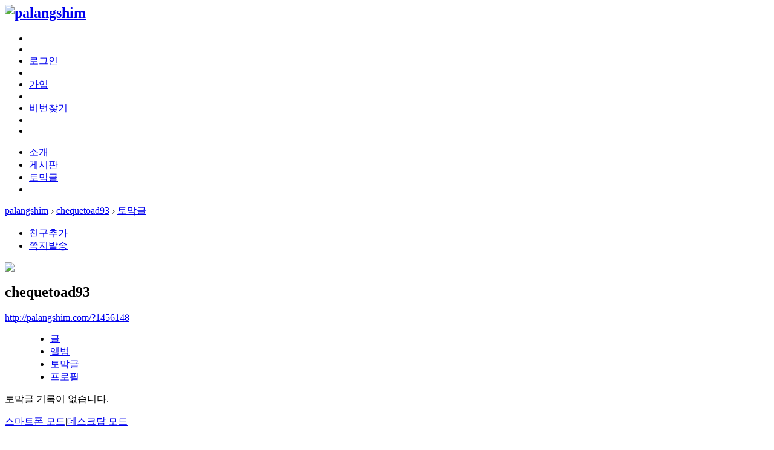

--- FILE ---
content_type: text/html; charset=utf-8
request_url: http://palangshim.com/home.php?mod=space&uid=1456148&do=doing&view=me&from=space
body_size: 5156
content:
<!DOCTYPE html PUBLIC "-//W3C//DTD XHTML 1.0 Transitional//EN" "http://www.w3.org/TR/xhtml1/DTD/xhtml1-transitional.dtd">
<html xmlns="http://www.w3.org/1999/xhtml">
<head>
<meta http-equiv="Content-Type" content="text/html; charset=utf-8" />
<title> palangshim</title>

<meta property="og:description" content="" /> 
<meta property="og:title" content="" /> 
<meta property="og:type" content="blog" /> 
<meta property="og:url" content="http://palangshim.com/blog--.html" /> 
<meta property="og:site_name" content="palangshim" />
<meta property="fb:admins" content="palangshim"/>
<meta name="keywords" content="chequetoad93님 토막글" />
<meta name="description" content="chequetoad93님 토막글 ,palangshim" />
<meta name="generator" content="Discuz! X3.2" />
<meta name="author" content="palangshim" />
<meta name="copyright" content="2015. shimsangduk" />
<meta name="MSSmartTagsPreventParsing" content="True" />
<meta http-equiv="MSThemeCompatible" content="Yes" />
<base href="http://palangshim.com/" /><link rel="stylesheet" type="text/css" href="data/cache/style_3_common.css?McH" /><link rel="stylesheet" type="text/css" href="data/cache/style_3_home_space.css?McH" /><script src="/source/language/lang_js.js?McH" type="text/javascript"></script>
<script type="text/javascript">var STYLEID = '3', STATICURL = 'static/', IMGDIR = 'static/image/eisdl2012', VERHASH = 'McH', charset = 'utf-8', discuz_uid = '0', cookiepre = 'GeVd_2132_', cookiedomain = '', cookiepath = '/', showusercard = '1', attackevasive = '0', disallowfloat = 'newthread', creditnotice = '1|명성|,2|크레딧|,3|공헌|', defaultstyle = '', REPORTURL = 'aHR0cDovL3BhbGFuZ3NoaW0uY29tL2hvbWUucGhwP21vZD1zcGFjZSZ1aWQ9MTQ1NjE0OCZkbz1kb2luZyZ2aWV3PW1lJmZyb209c3BhY2U=', SITEURL = 'http://palangshim.com/', JSPATH = 'static/js/', CSSPATH = 'data/cache/style_', DYNAMICURL = '', LANG = 'kr', LANGURL = 'http://palangshim.com/source/language/', LANGDIR = '', RTLSUFFIX = 'RTLSUFFIX';</script>
<script src="static/js/common.js?McH" type="text/javascript"></script>

<meta name="application-name" content="palangshim" />
<meta name="msapplication-tooltip" content="palangshim" />
<meta name="msapplication-task" content="name=대문;action-uri=http://palangshim.com/portal.php;icon-uri=http://palangshim.com/static/image/eisdl2012/portal.ico" /><meta name="msapplication-task" content="name=게시판;action-uri=http://palangshim.com/forum.php;icon-uri=http://palangshim.com/static/image/eisdl2012/bbs.ico" />
<script src="static/js/home.js?McH" type="text/javascript"></script>
	

<!--[if IE 6]>
  <script src="static/image/eisdl2012/png.js" type="text/javascript" type="text/javascript"></script>
  <script type="text/javascript">
  DD_belatedPNG.fix('.eis_png,.eis_indexwp');
  </script>
<![endif]-->   

<link rel="stylesheet"  type="text/css" href="/template/default/common/palangshim.css" />

</head>

<body id="nv_home" class="pg_space" onkeydown="if(event.keyCode==27) return false;">
<!--
<link href="http://gynob.kr/leaves.css" rel="stylesheet" type="text/css" />
<script src="http://gynob.kr/leaves.js" type="text/javascript" type="text/javascript"></script>
-->
<div id="append_parent"></div><div id="ajaxwaitid"></div>

            <!--palangshim --->


<div id="hd">
<div class="wp">
<div class="hdc cl"><!-- palangshim -->					

    				
                    <div class="eis_hdr">
<!--
<div style="float:left;font-size:25px"><a href="./" title="palangshim">진오비 산부인과</a></div>
                    	-->
                    	<h2 style="margin-top:0px"><a href="./" onfocus="this.blur();" target="_self"><img src="static/image/eisdl2012/blank.gif" alt="palangshim" border="0" /></a></h2>

                    	<div class="eis_um">
                                <ul> 
                        		
                        		<li class="eis_line" style="width:20px"></li>
                            	                                <li class="eis_line"></li>
                                <li class="eis_ui "><a   href="member.php?mod=logging&amp;action=login" onClick="showWindow('login', this.href);return false;">로그인</a></li>
                                <li class="eis_line"></li>
                                <li class="eis_ui"><a  href="member.php?mod=register">가입</a></li>
                                <li class="eis_line"></li>
                                <li class="eis_ui"><a  href="javascript:;" onClick="showWindow('login', 'member.php?mod=logging&action=login&viewlostpw=1')">비번찾기</a></li>
                                <li class="eis_line"></li>              
                                                                                                <li class="eis_line"></li>
                                
                                <!-- vot Multi-Lingual -->
<!-- /vot Multi-Lingual -->

                            </ul> 
                            
                        </div>

                    </div>


</div>

<style>
.on {display: block;}
.off {display:none;}
</style>
<script>
function menu_setting(menu) {
var url=window.location.pathname+window.location.search;

if (menu==1) {
/*
document.getElementById("nv1").setAttribute(document.all ? 'className' : 'class', 'eis_nv on');
document.getElementById("nv2").setAttribute(document.all ? 'className' : 'class', 'eis_nv off');
*/
document.getElementById("nv1").className = "eis_nv on";
document.getElementById("nv2").className = "eis_nv off";		
}
else {
/*
document.getElementById("nv1").setAttribute(document.all ? 'className' : 'class', 'eis_nv off');
document.getElementById("nv2").setAttribute(document.all ? 'className' : 'class', 'eis_nv on');
*/
document.getElementById("nv1").className = "eis_nv off";
document.getElementById("nv2").className = "eis_nv on";			
}
}
</script>

                <div id="nv1" class="eis_nv on">
                            <ul>
                                                               		                                    <li id="mn_Nb3cf" ><a href="intro.php" hidefocus="true"  >소개</a></a></li>                                	                                                               		                                                                    	                                                               		                                    <li id="mn_forum" ><a href="http://palangshim.com/forum.php" hidefocus="true"  >게시판</a></a></li>                                	                                                               		                                                                    	                                                               		                                                                    	                                                               		                                                                    	                                                               		                                                                    	                                                               		                                    <li id="mn_home_15" ><a href="http://palangshim.com/home.php?mod=space&do=doing&view=all" hidefocus="true"  >토막글</a></a></li>                                	                                                                <li>&nbsp;</li>
                            </ul>
                </div>

                <div id="nv2" class="eis_nv off">
                            <ul>
                                <li><a  style="cursor:pointer" onclick="menu_setting(1)">&nbsp;&nbsp;<em><</em>&nbsp;&nbsp;</a></li>                            
                                                              		                                                              		                                                              		                                                              		                                                              		                                                              		                                                              		                                                              		                                                            </ul>                  
                </div>


                <div class="p_pop h_pop" id="mn_userapp_menu" style="display: none"></div>
<div id="mu1" class="cl">
<!--vot-->			<!--vot--><!--vot-->			</div></div>
</div>

<link rel="stylesheet" type="text/css" href="source/plugin/thankyou/images/style.css" />
<!--
<script type="text/javascript">

var tmp=location.href; 
 	tmp=String(tmp).split('?'); 
 	if (tmp[1]!=null) {
tmp=tmp[1].split('&');

 		for(k in tmp) {
 			tmp2=tmp[k].split('='); 
 			if (tmp2[0]=='gid') eval("var "+tmp2[0]+"=tmp2[1]");
 		}
 	}

</script>

<script type="text/javascript">
if (window.gid!=undefined) {
if (gid=='1') {
document.getElementById("mn_N3a66").setAttribute(document.all ? 'className' : 'class', 'a');
document.getElementById("mn_Nc4e3").setAttribute(document.all ? 'className' : 'class', '');
}
if (gid=='36') {
document.getElementById("mn_N3a66").setAttribute(document.all ? 'className' : 'class', '');
document.getElementById("mn_Nc4e3").setAttribute(document.all ? 'className' : 'class', 'a');
}
}
</script>

-->


<script type="text/javascript">
// if (location.href.match(/home.php/g) && !location.href.match(/follow/g)) {
 if (location.href.match(/home.php/g)) {
 /*
document.getElementById("mn_Ne785").setAttribute(document.all ? 'className' : 'class', 'a');
*/
document.getElementById("mn_Ne785").className = "a";
}

if (location.href.match(/blog/g)) {
/*
document.getElementById("mn_Ne785").setAttribute(document.all ? 'className' : 'class', 'a');
*/
document.getElementById("mn_Ne785").className = "a";
}

if (location.href.match(/forum/g) && !location.href.match(/collection/g)) {
/*
document.getElementById("mn_N9ec7").setAttribute(document.all ? 'className' : 'class', 'a');
*/
document.getElementById("mn_N9ec7").className = "a";
}

if (location.href.match(/article/g)) {
/*
document.getElementById("mn_Particle").setAttribute(document.all ? 'className' : 'class', 'a');
*/
document.getElementById("mn_Particle").className = "a";
}

if (location.href.match(/dzzz/g)) {
/*
document.getElementById("mn_N3c3c").setAttribute(document.all ? 'className' : 'class', 'a');
*/
document.getElementById("mn_N3c3c").className = "a";
}

if (location.href.match(/faq/g)) {
/*
document.getElementById("mn_N3c3c").setAttribute(document.all ? 'className' : 'class', 'a');
*/
document.getElementById("faq").className = "a";
}
</script>


<div id="nav" style="display:hidden"></div>
<script type="text/javascript">

if((location.href.match('forum-2-') && !location.href.match('referer')) || location.href.match('fid=2') && !location.href.match('action=newthread') && !location.href.match('action=edit')) {
document.getElementById("nav").innerHTML='<div id="wp" class="wp eis_indexwp cl mbm"><div id="pt" class="bm cl" style="margin-bottom:0px"><div class="z"><a href="./" class="nvhm">palangshim</a> <em>›</em> <a href="http://palangshim.com/forum.php">게시판</a> <em>›</em> <a href="http://palangshim.com/forum.php?gid=1">의료</a> <em>›</em>의학의 Herstory</div></div></div>';
document.getElementById("nav").style.display="block";
}

if((location.href.match('forum-37-') && !location.href.match('referer')) || location.href.match('fid=37') && !location.href.match('action=newthread') && !location.href.match('action=edit')) {
document.getElementById("nav").innerHTML='<div id="wp" class="wp eis_indexwp cl mbm"><div id="pt" class="bm cl" style="margin-bottom:0px"><div class="z"><a href="./" class="nvhm">palangshim</a> <em>›</em> <a href="http://palangshim.com/forum.php">게시판</a> <em>›</em> <a href="http://palangshim.com/forum.php?gid=1">의료</a> <em>›</em>그래프로 보는 산부인과</div></div></div>';
document.getElementById("nav").style.display="block";
}
if((location.href.match('forum-39-') && !location.href.match('referer')) || location.href.match('fid=39') && !location.href.match('action=newthread') && !location.href.match('action=edit')) {
document.getElementById("nav").innerHTML='<div id="wp" class="wp eis_indexwp cl mbm"><div id="pt" class="bm cl" style="margin-bottom:0px"><div class="z"><a href="./" class="nvhm">palangshim</a> <em>›</em> <a href="http://palangshim.com/forum.php">게시판</a> <em>›</em> <a href="http://palangshim.com/forum.php?gid=1">의료</a> <em>›</em>이미지로 보는 산부인과</div></div></div>';
document.getElementById("nav").style.display="block";
}
if((location.href.match('forum-38-') && !location.href.match('referer')) || location.href.match('fid=38') && !location.href.match('action=newthread') && !location.href.match('action=edit')) {
document.getElementById("nav").innerHTML='<div id="wp" class="wp eis_indexwp cl mbm"><div id="pt" class="bm cl" style="margin-bottom:0px"><div class="z"><a href="./" class="nvhm">palangshim</a> <em>›</em> <a href="http://palangshim.com/forum.php">게시판</a> <em>›</em> <a href="http://palangshim.com/forum.php?gid=36">일상</a> <em>›</em>살며 사랑하며</div></div></div>';
document.getElementById("nav").style.display="block";
}
if((location.href.match('forum-40-') && !location.href.match('referer')) || location.href.match('fid=40') && !location.href.match('action=newthread') && !location.href.match('action=edit')) {
document.getElementById("nav").innerHTML='<div id="wp" class="wp eis_indexwp cl mbm"><div id="pt" class="bm cl" style="margin-bottom:0px"><div class="z"><a href="./" class="nvhm">palangshim</a> <em>›</em> <a href="http://palangshim.com/forum.php">게시판</a> <em>›</em> <a href="http://palangshim.com/forum.php?gid=36">일상</a> <em>›</em>낙태와 락태</div></div></div>';
document.getElementById("nav").style.display="block";
}
</script>

<div id="wp1" class="wp eis_indexwp cl mbm"><div id="pt" class="bm cl">
<div class="z">
<a href="./" class="nvhm" title="홈페이지">palangshim</a> <em>&rsaquo;</em>
<a href="http://palangshim.com/space-uid-1456148.html">chequetoad93</a> <em>&rsaquo;</em>
<a href="http://palangshim.com/home.php?mod=space&amp;uid=1456148&amp;do=doing&amp;view=me&amp;from=space">토막글</a>
</div>
</div>
<style id="diy_style" type="text/css"></style>
<div class="wp">
<!--[diy=diy1]--><div id="diy1" class="area"></div><!--[/diy]-->
</div><div id="uhd">
<div class="mn">
<ul>
<li class="addf">
<a href="http://palangshim.com/home.php?mod=spacecp&amp;ac=friend&amp;op=add&amp;uid=1456148&amp;handlekey=addfriendhk_1456148" id="a_friend_li_1456148" onclick="showWindow(this.id, this.href, 'get', 0);" class="xi2">친구추가</a>
</li>
<li class="pm2">
<a href="http://palangshim.com/home.php?mod=spacecp&amp;ac=pm&amp;op=showmsg&amp;handlekey=showmsg_1456148&amp;touid=1456148&amp;pmid=0&amp;daterange=2" id="a_sendpm_1456148" onclick="showWindow('showMsgBox', this.href, 'get', 0)" title="쪽지발송">쪽지발송</a>
</li>
</ul>
</div>
<div class="h cl">
<div class="icn avt"><a href="http://palangshim.com/space-uid-1456148.html"><img src="http://palangshim.com/uc_server/avatar.php?uid=1456148&size=small" /></a></div>
<h2 class="mt">
chequetoad93</h2>
<p>
<a href="http://palangshim.com/?1456148" class="xg1">http://palangshim.com/?1456148</a>
</p>
</div>

<ul class="tb cl" style="padding-left: 75px;">
<li><a href="http://palangshim.com/home.php?mod=space&amp;uid=1456148&amp;do=thread&amp;view=me&amp;from=space">글</a></li>
<li><a href="http://palangshim.com/home.php?mod=space&amp;uid=1456148&amp;do=album&amp;view=me&amp;from=space">앨범</a></li>
<li class="a"><a href="http://palangshim.com/home.php?mod=space&amp;uid=1456148&amp;do=doing&amp;view=me&amp;from=space">토막글</a></li>
<li><a href="http://palangshim.com/home.php?mod=space&amp;uid=1456148&amp;do=profile&amp;from=space">프로필</a></li>
</ul>
</div>
<div id="ct" class="ct1 wp cl">
<div class="mn">
<!--[diy=diycontenttop]--><div id="diycontenttop" class="area"></div><!--[/diy]-->
<div class="bm bw0">
<div class="bm_c">
<p class="emp">토막글 기록이 없습니다.</p>
<!--[diy=diycontentbottom]--><div id="diycontentbottom" class="area"></div><!--[/diy]--></div>
</div>
</div>
</div>

<div class="wp mtn">
<!--[diy=diy3]--><div id="diy3" class="area"></div><!--[/diy]-->
</div>
	</div>
    

<script src="/jquery/jquery-1.7.min.js" type="text/javascript"></script>


<script type="text/javascript"> 
var j = jQuery.noConflict();   	

function SubmitForm() {
var email = j("#to").val();

var emailID=document.getElementById("to");

if ((validate_email(email)==false) || (email=='예: abcde@gmail.com')) {
alert("적당한 양식이 아닙니다.");
emailID.value="예: abcde@gmail.com";
return false;
}

j.post("/mailing_join.php", { email: email},function(data) {showWindow("mailing","/mailing_join_view.php?email="+email);});
}

</script>
  

<script src="/mediaelement/build/mediaelement-and-player.js" type="text/javascript"></script>
<script src="/mediaelement/build/mediaelement.js" type="text/javascript"></script>	
<link rel="stylesheet" href="/mediaelement/build/mediaelementplayer.css" />
<link rel="stylesheet" href="/mediaelement/build/mejs-skins.css" />

<script type="text/javascript"> 
jQuery(document).ready(function() {
jQuery('audio,video').mediaelementplayer({
success: function(player, node) {
jQuery('#' + node.id ).show();

jQuery('#' + node.id + '-mode').html('mode: ' + player.pluginType);
},
features: ['playpause','volume','current','progress','duration','tracks','fullscreen'],
translationSelector: true,
startLanguage:'ko',
enableKeyboard:false,
pluginVars:'isvideo=true'
});

jQuery('a').attr('target', '_self');
});

jQuery(document).ready(function($) {
    jQuery('#youtube').mediaelementplayer();
});

jQuery(document).ready(function($) {
    jQuery('#vimeo').mediaelementplayer();
});


</script> 
    
<div id="ft" class="wp cl">
<div id="flk" class="y">
<p><a href="http://palangshim.com/index_mobile.php?mobile=2" >스마트폰 모드</a><span class="pipe">|</span><a href="http://palangshim.com" target="_self">데스크탑 모드</a>
</p>
<p class="xs0">
<!--
GMT+8, 2026-1-30 20:38<span id="debuginfo">
, Processed in 0.018805 second(s), 9 queries
, Gzip On.
</span>
-->
</p>
</div>
<div id="frt">
<!--			<p>Powered by <strong><a href="http://www.discuz.net" target="_blank">Discuz!</a></strong> <em>X3.2</em></p>
-->
<p class="xs0">&copy; 2014-2026 <b>shimsangduk</b></p>
<!--
<p class="xs0"><strong>Translated by </strong> Release <strong></strong>, Rev. <strong></strong>,  &copy; 2009-2026 <a href="http://codersclub.org/discuzx/" target="_blank">codersclub.org</a></p>
-->			
</div></div>

<div id="g_upmine_menu" class="tip tip_3" style="display:none;">
<div class="tip_c">
포인트 0, 다음 레벨까지 필요한 포인트  포인트
</div>
<div class="tip_horn"></div>
</div>
<script src="home.php?mod=misc&ac=sendmail&rand=1769776688" type="text/javascript"></script>
<!--
<span id="scrolltop" onclick="window.scrollTo('0','0')">맨위로</span>
-->

<div id="scrolltop">
<span hidefocus="true"><a title="맨위로" onclick="window.scrollTo('0','0')" class="scrolltopa" ><b>맨위로</b></a></span>
</div>

<script type="text/javascript">_attachEvent(window, 'scroll', function(){showTopLink();});</script>

<script>fixed_top_nv(); </script>
<!--
<script>
if (location.href.match(/dzzz_baby:list/g) || location.href.match(/dzzz_baby-list/g)) {
document.getElementById("pt").innerHTML='<div class="z"><a href="./" class="nvhm" title="홈으로">palangshim</a> <em>&rsaquo;</em> <a href="/dzzz_baby-baby.html?periodid=1">산모수첩</a> <em>&rsaquo;</em> 내 산모수첩 전체 목록</div>';
}
</script>
-->			<div id="discuz_tips" style="display:none;"></div>
			<script type="text/javascript">
				var tipsinfo = '|X3.2|0.6||0||0|7|1769776688||2';
			</script>
			<script src="http://discuz.gtimg.cn/cloud/scripts/discuz_tips.js?v=1" type="text/javascript" charset="UTF-8"></script></body>
</html>

